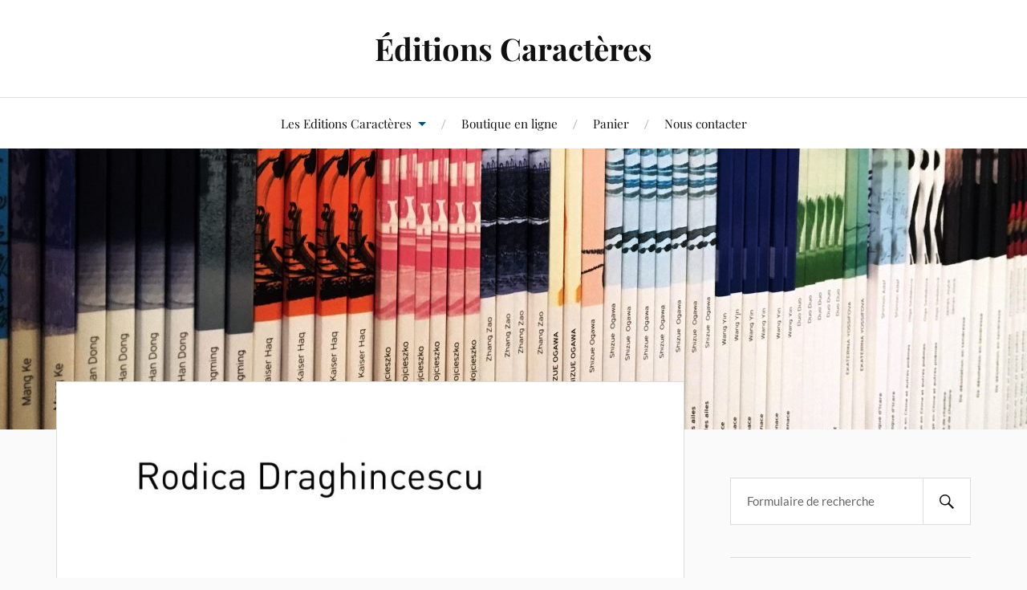

--- FILE ---
content_type: text/html; charset=UTF-8
request_url: https://www.editions-caracteres.fr/couverturerodica3/
body_size: 12097
content:
<!DOCTYPE html>

<html class="no-js" dir="ltr" lang="fr-FR"
	prefix="og: https://ogp.me/ns#" >

	<head profile="http://gmpg.org/xfn/11">

		<meta http-equiv="Content-Type" content="text/html; charset=UTF-8" />
		<meta name="viewport" content="width=device-width, initial-scale=1.0, maximum-scale=1.0, user-scalable=no" >

		<title>couverturerodica3 | Éditions Caractères</title>
	<style>img:is([sizes="auto" i], [sizes^="auto," i]) { contain-intrinsic-size: 3000px 1500px }</style>
	
		<!-- All in One SEO 4.3.4.1 - aioseo.com -->
		<meta name="robots" content="max-image-preview:large" />
		<meta name="google-site-verification" content="google-site-verification: google52c64fc5f4a1a95e.html" />
		<link rel="canonical" href="https://www.editions-caracteres.fr/couverturerodica3/" />
		<meta name="generator" content="All in One SEO (AIOSEO) 4.3.4.1 " />
		<meta property="og:locale" content="fr_FR" />
		<meta property="og:site_name" content="Éditions Caractères |" />
		<meta property="og:type" content="article" />
		<meta property="og:title" content="couverturerodica3 | Éditions Caractères" />
		<meta property="og:url" content="https://www.editions-caracteres.fr/couverturerodica3/" />
		<meta property="article:published_time" content="2019-12-09T11:26:51+00:00" />
		<meta property="article:modified_time" content="2019-12-09T11:26:51+00:00" />
		<meta property="article:publisher" content="https://www.facebook.com/editions.caracteres" />
		<meta name="twitter:card" content="summary" />
		<meta name="twitter:site" content="@EdCARACTERES" />
		<meta name="twitter:title" content="couverturerodica3 | Éditions Caractères" />
		<meta name="twitter:creator" content="@EdCARACTERES" />
		<meta name="google" content="nositelinkssearchbox" />
		<script type="application/ld+json" class="aioseo-schema">
			{"@context":"https:\/\/schema.org","@graph":[{"@type":"BreadcrumbList","@id":"https:\/\/www.editions-caracteres.fr\/couverturerodica3\/#breadcrumblist","itemListElement":[{"@type":"ListItem","@id":"https:\/\/www.editions-caracteres.fr\/#listItem","position":1,"item":{"@type":"WebPage","@id":"https:\/\/www.editions-caracteres.fr\/","name":"Accueil","description":"Bienvenue sur le site des Editions Caract\u00e8res, maison d'\u00e9dition ind\u00e9pendante fond\u00e9e en 1950 par le po\u00e8te Bruno Durocher.","url":"https:\/\/www.editions-caracteres.fr\/"},"nextItem":"https:\/\/www.editions-caracteres.fr\/couverturerodica3\/#listItem"},{"@type":"ListItem","@id":"https:\/\/www.editions-caracteres.fr\/couverturerodica3\/#listItem","position":2,"item":{"@type":"WebPage","@id":"https:\/\/www.editions-caracteres.fr\/couverturerodica3\/","name":"couverturerodica3","url":"https:\/\/www.editions-caracteres.fr\/couverturerodica3\/"},"previousItem":"https:\/\/www.editions-caracteres.fr\/#listItem"}]},{"@type":"ItemPage","@id":"https:\/\/www.editions-caracteres.fr\/couverturerodica3\/#itempage","url":"https:\/\/www.editions-caracteres.fr\/couverturerodica3\/","name":"couverturerodica3 | \u00c9ditions Caract\u00e8res","inLanguage":"fr-FR","isPartOf":{"@id":"https:\/\/www.editions-caracteres.fr\/#website"},"breadcrumb":{"@id":"https:\/\/www.editions-caracteres.fr\/couverturerodica3\/#breadcrumblist"},"author":{"@id":"https:\/\/www.editions-caracteres.fr\/author\/admin\/#author"},"creator":{"@id":"https:\/\/www.editions-caracteres.fr\/author\/admin\/#author"},"datePublished":"2019-12-09T11:26:51+01:00","dateModified":"2019-12-09T11:26:51+01:00"},{"@type":"Organization","@id":"https:\/\/www.editions-caracteres.fr\/#organization","name":"\u00c9ditions Caract\u00e8res","url":"https:\/\/www.editions-caracteres.fr\/","sameAs":["https:\/\/www.facebook.com\/editions.caracteres","https:\/\/twitter.com\/EdCARACTERES","https:\/\/www.instagram.com\/editionscaracteres\/"]},{"@type":"Person","@id":"https:\/\/www.editions-caracteres.fr\/author\/admin\/#author","url":"https:\/\/www.editions-caracteres.fr\/author\/admin\/","name":"Editions Caract\u00e8res","image":{"@type":"ImageObject","@id":"https:\/\/www.editions-caracteres.fr\/couverturerodica3\/#authorImage","url":"https:\/\/secure.gravatar.com\/avatar\/ed3f65053915aa970830d7e81a923c6f5e845644fc2d616ad088db37678e117b?s=96&d=identicon&r=g","width":96,"height":96,"caption":"Editions Caract\u00e8res"}},{"@type":"WebSite","@id":"https:\/\/www.editions-caracteres.fr\/#website","url":"https:\/\/www.editions-caracteres.fr\/","name":"\u00c9ditions Caract\u00e8res","inLanguage":"fr-FR","publisher":{"@id":"https:\/\/www.editions-caracteres.fr\/#organization"}}]}
		</script>
		<!-- All in One SEO -->

<script>window._wca = window._wca || [];</script>
<script>document.documentElement.className = document.documentElement.className.replace("no-js","js");</script>
<link rel='dns-prefetch' href='//www.editions-caracteres.fr' />
<link rel='dns-prefetch' href='//stats.wp.com' />
<link rel='dns-prefetch' href='//secure.gravatar.com' />
<link rel='dns-prefetch' href='//v0.wordpress.com' />
<link rel="alternate" type="application/rss+xml" title="Éditions Caractères &raquo; Flux" href="https://www.editions-caracteres.fr/feed/" />
<link rel="alternate" type="application/rss+xml" title="Éditions Caractères &raquo; Flux des commentaires" href="https://www.editions-caracteres.fr/comments/feed/" />
<script type="text/javascript">
/* <![CDATA[ */
window._wpemojiSettings = {"baseUrl":"https:\/\/s.w.org\/images\/core\/emoji\/16.0.1\/72x72\/","ext":".png","svgUrl":"https:\/\/s.w.org\/images\/core\/emoji\/16.0.1\/svg\/","svgExt":".svg","source":{"concatemoji":"https:\/\/www.editions-caracteres.fr\/wp-includes\/js\/wp-emoji-release.min.js?ver=6.8.3"}};
/*! This file is auto-generated */
!function(s,n){var o,i,e;function c(e){try{var t={supportTests:e,timestamp:(new Date).valueOf()};sessionStorage.setItem(o,JSON.stringify(t))}catch(e){}}function p(e,t,n){e.clearRect(0,0,e.canvas.width,e.canvas.height),e.fillText(t,0,0);var t=new Uint32Array(e.getImageData(0,0,e.canvas.width,e.canvas.height).data),a=(e.clearRect(0,0,e.canvas.width,e.canvas.height),e.fillText(n,0,0),new Uint32Array(e.getImageData(0,0,e.canvas.width,e.canvas.height).data));return t.every(function(e,t){return e===a[t]})}function u(e,t){e.clearRect(0,0,e.canvas.width,e.canvas.height),e.fillText(t,0,0);for(var n=e.getImageData(16,16,1,1),a=0;a<n.data.length;a++)if(0!==n.data[a])return!1;return!0}function f(e,t,n,a){switch(t){case"flag":return n(e,"\ud83c\udff3\ufe0f\u200d\u26a7\ufe0f","\ud83c\udff3\ufe0f\u200b\u26a7\ufe0f")?!1:!n(e,"\ud83c\udde8\ud83c\uddf6","\ud83c\udde8\u200b\ud83c\uddf6")&&!n(e,"\ud83c\udff4\udb40\udc67\udb40\udc62\udb40\udc65\udb40\udc6e\udb40\udc67\udb40\udc7f","\ud83c\udff4\u200b\udb40\udc67\u200b\udb40\udc62\u200b\udb40\udc65\u200b\udb40\udc6e\u200b\udb40\udc67\u200b\udb40\udc7f");case"emoji":return!a(e,"\ud83e\udedf")}return!1}function g(e,t,n,a){var r="undefined"!=typeof WorkerGlobalScope&&self instanceof WorkerGlobalScope?new OffscreenCanvas(300,150):s.createElement("canvas"),o=r.getContext("2d",{willReadFrequently:!0}),i=(o.textBaseline="top",o.font="600 32px Arial",{});return e.forEach(function(e){i[e]=t(o,e,n,a)}),i}function t(e){var t=s.createElement("script");t.src=e,t.defer=!0,s.head.appendChild(t)}"undefined"!=typeof Promise&&(o="wpEmojiSettingsSupports",i=["flag","emoji"],n.supports={everything:!0,everythingExceptFlag:!0},e=new Promise(function(e){s.addEventListener("DOMContentLoaded",e,{once:!0})}),new Promise(function(t){var n=function(){try{var e=JSON.parse(sessionStorage.getItem(o));if("object"==typeof e&&"number"==typeof e.timestamp&&(new Date).valueOf()<e.timestamp+604800&&"object"==typeof e.supportTests)return e.supportTests}catch(e){}return null}();if(!n){if("undefined"!=typeof Worker&&"undefined"!=typeof OffscreenCanvas&&"undefined"!=typeof URL&&URL.createObjectURL&&"undefined"!=typeof Blob)try{var e="postMessage("+g.toString()+"("+[JSON.stringify(i),f.toString(),p.toString(),u.toString()].join(",")+"));",a=new Blob([e],{type:"text/javascript"}),r=new Worker(URL.createObjectURL(a),{name:"wpTestEmojiSupports"});return void(r.onmessage=function(e){c(n=e.data),r.terminate(),t(n)})}catch(e){}c(n=g(i,f,p,u))}t(n)}).then(function(e){for(var t in e)n.supports[t]=e[t],n.supports.everything=n.supports.everything&&n.supports[t],"flag"!==t&&(n.supports.everythingExceptFlag=n.supports.everythingExceptFlag&&n.supports[t]);n.supports.everythingExceptFlag=n.supports.everythingExceptFlag&&!n.supports.flag,n.DOMReady=!1,n.readyCallback=function(){n.DOMReady=!0}}).then(function(){return e}).then(function(){var e;n.supports.everything||(n.readyCallback(),(e=n.source||{}).concatemoji?t(e.concatemoji):e.wpemoji&&e.twemoji&&(t(e.twemoji),t(e.wpemoji)))}))}((window,document),window._wpemojiSettings);
/* ]]> */
</script>
<style id='wp-emoji-styles-inline-css' type='text/css'>

	img.wp-smiley, img.emoji {
		display: inline !important;
		border: none !important;
		box-shadow: none !important;
		height: 1em !important;
		width: 1em !important;
		margin: 0 0.07em !important;
		vertical-align: -0.1em !important;
		background: none !important;
		padding: 0 !important;
	}
</style>
<link rel='stylesheet' id='wp-block-library-css' href='https://www.editions-caracteres.fr/wp-includes/css/dist/block-library/style.min.css?ver=6.8.3' type='text/css' media='all' />
<style id='wp-block-library-inline-css' type='text/css'>
.has-text-align-justify{text-align:justify;}
</style>
<style id='classic-theme-styles-inline-css' type='text/css'>
/*! This file is auto-generated */
.wp-block-button__link{color:#fff;background-color:#32373c;border-radius:9999px;box-shadow:none;text-decoration:none;padding:calc(.667em + 2px) calc(1.333em + 2px);font-size:1.125em}.wp-block-file__button{background:#32373c;color:#fff;text-decoration:none}
</style>
<link rel='stylesheet' id='wc-block-vendors-style-css' href='https://www.editions-caracteres.fr/wp-content/plugins/woocommerce/packages/woocommerce-blocks/build/vendors-style.css?ver=4.7.2' type='text/css' media='all' />
<link rel='stylesheet' id='wc-block-style-css' href='https://www.editions-caracteres.fr/wp-content/plugins/woocommerce/packages/woocommerce-blocks/build/style.css?ver=4.7.2' type='text/css' media='all' />
<style id='global-styles-inline-css' type='text/css'>
:root{--wp--preset--aspect-ratio--square: 1;--wp--preset--aspect-ratio--4-3: 4/3;--wp--preset--aspect-ratio--3-4: 3/4;--wp--preset--aspect-ratio--3-2: 3/2;--wp--preset--aspect-ratio--2-3: 2/3;--wp--preset--aspect-ratio--16-9: 16/9;--wp--preset--aspect-ratio--9-16: 9/16;--wp--preset--color--black: #111;--wp--preset--color--cyan-bluish-gray: #abb8c3;--wp--preset--color--white: #fff;--wp--preset--color--pale-pink: #f78da7;--wp--preset--color--vivid-red: #cf2e2e;--wp--preset--color--luminous-vivid-orange: #ff6900;--wp--preset--color--luminous-vivid-amber: #fcb900;--wp--preset--color--light-green-cyan: #7bdcb5;--wp--preset--color--vivid-green-cyan: #00d084;--wp--preset--color--pale-cyan-blue: #8ed1fc;--wp--preset--color--vivid-cyan-blue: #0693e3;--wp--preset--color--vivid-purple: #9b51e0;--wp--preset--color--accent: #004d7a;--wp--preset--color--dark-gray: #333;--wp--preset--color--medium-gray: #555;--wp--preset--color--light-gray: #777;--wp--preset--gradient--vivid-cyan-blue-to-vivid-purple: linear-gradient(135deg,rgba(6,147,227,1) 0%,rgb(155,81,224) 100%);--wp--preset--gradient--light-green-cyan-to-vivid-green-cyan: linear-gradient(135deg,rgb(122,220,180) 0%,rgb(0,208,130) 100%);--wp--preset--gradient--luminous-vivid-amber-to-luminous-vivid-orange: linear-gradient(135deg,rgba(252,185,0,1) 0%,rgba(255,105,0,1) 100%);--wp--preset--gradient--luminous-vivid-orange-to-vivid-red: linear-gradient(135deg,rgba(255,105,0,1) 0%,rgb(207,46,46) 100%);--wp--preset--gradient--very-light-gray-to-cyan-bluish-gray: linear-gradient(135deg,rgb(238,238,238) 0%,rgb(169,184,195) 100%);--wp--preset--gradient--cool-to-warm-spectrum: linear-gradient(135deg,rgb(74,234,220) 0%,rgb(151,120,209) 20%,rgb(207,42,186) 40%,rgb(238,44,130) 60%,rgb(251,105,98) 80%,rgb(254,248,76) 100%);--wp--preset--gradient--blush-light-purple: linear-gradient(135deg,rgb(255,206,236) 0%,rgb(152,150,240) 100%);--wp--preset--gradient--blush-bordeaux: linear-gradient(135deg,rgb(254,205,165) 0%,rgb(254,45,45) 50%,rgb(107,0,62) 100%);--wp--preset--gradient--luminous-dusk: linear-gradient(135deg,rgb(255,203,112) 0%,rgb(199,81,192) 50%,rgb(65,88,208) 100%);--wp--preset--gradient--pale-ocean: linear-gradient(135deg,rgb(255,245,203) 0%,rgb(182,227,212) 50%,rgb(51,167,181) 100%);--wp--preset--gradient--electric-grass: linear-gradient(135deg,rgb(202,248,128) 0%,rgb(113,206,126) 100%);--wp--preset--gradient--midnight: linear-gradient(135deg,rgb(2,3,129) 0%,rgb(40,116,252) 100%);--wp--preset--font-size--small: 16px;--wp--preset--font-size--medium: 20px;--wp--preset--font-size--large: 24px;--wp--preset--font-size--x-large: 42px;--wp--preset--font-size--normal: 18px;--wp--preset--font-size--larger: 27px;--wp--preset--spacing--20: 0.44rem;--wp--preset--spacing--30: 0.67rem;--wp--preset--spacing--40: 1rem;--wp--preset--spacing--50: 1.5rem;--wp--preset--spacing--60: 2.25rem;--wp--preset--spacing--70: 3.38rem;--wp--preset--spacing--80: 5.06rem;--wp--preset--shadow--natural: 6px 6px 9px rgba(0, 0, 0, 0.2);--wp--preset--shadow--deep: 12px 12px 50px rgba(0, 0, 0, 0.4);--wp--preset--shadow--sharp: 6px 6px 0px rgba(0, 0, 0, 0.2);--wp--preset--shadow--outlined: 6px 6px 0px -3px rgba(255, 255, 255, 1), 6px 6px rgba(0, 0, 0, 1);--wp--preset--shadow--crisp: 6px 6px 0px rgba(0, 0, 0, 1);}:where(.is-layout-flex){gap: 0.5em;}:where(.is-layout-grid){gap: 0.5em;}body .is-layout-flex{display: flex;}.is-layout-flex{flex-wrap: wrap;align-items: center;}.is-layout-flex > :is(*, div){margin: 0;}body .is-layout-grid{display: grid;}.is-layout-grid > :is(*, div){margin: 0;}:where(.wp-block-columns.is-layout-flex){gap: 2em;}:where(.wp-block-columns.is-layout-grid){gap: 2em;}:where(.wp-block-post-template.is-layout-flex){gap: 1.25em;}:where(.wp-block-post-template.is-layout-grid){gap: 1.25em;}.has-black-color{color: var(--wp--preset--color--black) !important;}.has-cyan-bluish-gray-color{color: var(--wp--preset--color--cyan-bluish-gray) !important;}.has-white-color{color: var(--wp--preset--color--white) !important;}.has-pale-pink-color{color: var(--wp--preset--color--pale-pink) !important;}.has-vivid-red-color{color: var(--wp--preset--color--vivid-red) !important;}.has-luminous-vivid-orange-color{color: var(--wp--preset--color--luminous-vivid-orange) !important;}.has-luminous-vivid-amber-color{color: var(--wp--preset--color--luminous-vivid-amber) !important;}.has-light-green-cyan-color{color: var(--wp--preset--color--light-green-cyan) !important;}.has-vivid-green-cyan-color{color: var(--wp--preset--color--vivid-green-cyan) !important;}.has-pale-cyan-blue-color{color: var(--wp--preset--color--pale-cyan-blue) !important;}.has-vivid-cyan-blue-color{color: var(--wp--preset--color--vivid-cyan-blue) !important;}.has-vivid-purple-color{color: var(--wp--preset--color--vivid-purple) !important;}.has-black-background-color{background-color: var(--wp--preset--color--black) !important;}.has-cyan-bluish-gray-background-color{background-color: var(--wp--preset--color--cyan-bluish-gray) !important;}.has-white-background-color{background-color: var(--wp--preset--color--white) !important;}.has-pale-pink-background-color{background-color: var(--wp--preset--color--pale-pink) !important;}.has-vivid-red-background-color{background-color: var(--wp--preset--color--vivid-red) !important;}.has-luminous-vivid-orange-background-color{background-color: var(--wp--preset--color--luminous-vivid-orange) !important;}.has-luminous-vivid-amber-background-color{background-color: var(--wp--preset--color--luminous-vivid-amber) !important;}.has-light-green-cyan-background-color{background-color: var(--wp--preset--color--light-green-cyan) !important;}.has-vivid-green-cyan-background-color{background-color: var(--wp--preset--color--vivid-green-cyan) !important;}.has-pale-cyan-blue-background-color{background-color: var(--wp--preset--color--pale-cyan-blue) !important;}.has-vivid-cyan-blue-background-color{background-color: var(--wp--preset--color--vivid-cyan-blue) !important;}.has-vivid-purple-background-color{background-color: var(--wp--preset--color--vivid-purple) !important;}.has-black-border-color{border-color: var(--wp--preset--color--black) !important;}.has-cyan-bluish-gray-border-color{border-color: var(--wp--preset--color--cyan-bluish-gray) !important;}.has-white-border-color{border-color: var(--wp--preset--color--white) !important;}.has-pale-pink-border-color{border-color: var(--wp--preset--color--pale-pink) !important;}.has-vivid-red-border-color{border-color: var(--wp--preset--color--vivid-red) !important;}.has-luminous-vivid-orange-border-color{border-color: var(--wp--preset--color--luminous-vivid-orange) !important;}.has-luminous-vivid-amber-border-color{border-color: var(--wp--preset--color--luminous-vivid-amber) !important;}.has-light-green-cyan-border-color{border-color: var(--wp--preset--color--light-green-cyan) !important;}.has-vivid-green-cyan-border-color{border-color: var(--wp--preset--color--vivid-green-cyan) !important;}.has-pale-cyan-blue-border-color{border-color: var(--wp--preset--color--pale-cyan-blue) !important;}.has-vivid-cyan-blue-border-color{border-color: var(--wp--preset--color--vivid-cyan-blue) !important;}.has-vivid-purple-border-color{border-color: var(--wp--preset--color--vivid-purple) !important;}.has-vivid-cyan-blue-to-vivid-purple-gradient-background{background: var(--wp--preset--gradient--vivid-cyan-blue-to-vivid-purple) !important;}.has-light-green-cyan-to-vivid-green-cyan-gradient-background{background: var(--wp--preset--gradient--light-green-cyan-to-vivid-green-cyan) !important;}.has-luminous-vivid-amber-to-luminous-vivid-orange-gradient-background{background: var(--wp--preset--gradient--luminous-vivid-amber-to-luminous-vivid-orange) !important;}.has-luminous-vivid-orange-to-vivid-red-gradient-background{background: var(--wp--preset--gradient--luminous-vivid-orange-to-vivid-red) !important;}.has-very-light-gray-to-cyan-bluish-gray-gradient-background{background: var(--wp--preset--gradient--very-light-gray-to-cyan-bluish-gray) !important;}.has-cool-to-warm-spectrum-gradient-background{background: var(--wp--preset--gradient--cool-to-warm-spectrum) !important;}.has-blush-light-purple-gradient-background{background: var(--wp--preset--gradient--blush-light-purple) !important;}.has-blush-bordeaux-gradient-background{background: var(--wp--preset--gradient--blush-bordeaux) !important;}.has-luminous-dusk-gradient-background{background: var(--wp--preset--gradient--luminous-dusk) !important;}.has-pale-ocean-gradient-background{background: var(--wp--preset--gradient--pale-ocean) !important;}.has-electric-grass-gradient-background{background: var(--wp--preset--gradient--electric-grass) !important;}.has-midnight-gradient-background{background: var(--wp--preset--gradient--midnight) !important;}.has-small-font-size{font-size: var(--wp--preset--font-size--small) !important;}.has-medium-font-size{font-size: var(--wp--preset--font-size--medium) !important;}.has-large-font-size{font-size: var(--wp--preset--font-size--large) !important;}.has-x-large-font-size{font-size: var(--wp--preset--font-size--x-large) !important;}
:where(.wp-block-post-template.is-layout-flex){gap: 1.25em;}:where(.wp-block-post-template.is-layout-grid){gap: 1.25em;}
:where(.wp-block-columns.is-layout-flex){gap: 2em;}:where(.wp-block-columns.is-layout-grid){gap: 2em;}
:root :where(.wp-block-pullquote){font-size: 1.5em;line-height: 1.6;}
</style>
<link rel='stylesheet' id='woocommerce-layout-css' href='https://www.editions-caracteres.fr/wp-content/plugins/woocommerce/assets/css/woocommerce-layout.css?ver=5.2.5' type='text/css' media='all' />
<style id='woocommerce-layout-inline-css' type='text/css'>

	.infinite-scroll .woocommerce-pagination {
		display: none;
	}
</style>
<link rel='stylesheet' id='woocommerce-smallscreen-css' href='https://www.editions-caracteres.fr/wp-content/plugins/woocommerce/assets/css/woocommerce-smallscreen.css?ver=5.2.5' type='text/css' media='only screen and (max-width: 768px)' />
<link rel='stylesheet' id='woocommerce-general-css' href='https://www.editions-caracteres.fr/wp-content/plugins/woocommerce/assets/css/woocommerce.css?ver=5.2.5' type='text/css' media='all' />
<style id='woocommerce-inline-inline-css' type='text/css'>
.woocommerce form .form-row .required { visibility: visible; }
</style>
<link rel='stylesheet' id='flexible_shipping_notices-css' href='https://www.editions-caracteres.fr/wp-content/plugins/flexible-shipping/vendor_prefixed/wpdesk/wp-wpdesk-fs-table-rate/assets/css/notices.css?ver=4.9.0.268' type='text/css' media='all' />
<link rel='stylesheet' id='aws-style-css' href='https://www.editions-caracteres.fr/wp-content/plugins/advanced-woo-search/assets/css/common.min.css?ver=3.52' type='text/css' media='all' />
<link rel='stylesheet' id='wc-gateway-ppec-frontend-css' href='https://www.editions-caracteres.fr/wp-content/plugins/woocommerce-gateway-paypal-express-checkout/assets/css/wc-gateway-ppec-frontend.css?ver=2.1.1' type='text/css' media='all' />
<link rel='stylesheet' id='lovecraft_googlefonts-css' href='https://www.editions-caracteres.fr/wp-content/themes/lovecraft/assets/css/fonts.css?ver=6.8.3' type='text/css' media='all' />
<link rel='stylesheet' id='lovecraft_genericons-css' href='https://www.editions-caracteres.fr/wp-content/themes/lovecraft/assets/css/genericons.min.css?ver=6.8.3' type='text/css' media='all' />
<link rel='stylesheet' id='lovecraft_style-css' href='https://www.editions-caracteres.fr/wp-content/themes/lovecraft/style.css?ver=2.1.1' type='text/css' media='all' />
<link rel='stylesheet' id='social-logos-css' href='https://www.editions-caracteres.fr/wp-content/plugins/jetpack/_inc/social-logos/social-logos.min.css?ver=9.1.3' type='text/css' media='all' />
<link rel='stylesheet' id='jetpack_css-css' href='https://www.editions-caracteres.fr/wp-content/plugins/jetpack/css/jetpack.css?ver=9.1.3' type='text/css' media='all' />
<script type="text/javascript" src="https://www.editions-caracteres.fr/wp-includes/js/jquery/jquery.min.js?ver=3.7.1" id="jquery-core-js"></script>
<script type="text/javascript" src="https://www.editions-caracteres.fr/wp-includes/js/jquery/jquery-migrate.min.js?ver=3.4.1" id="jquery-migrate-js"></script>
<script async defer type="text/javascript" src="https://stats.wp.com/s-202605.js" id="woocommerce-analytics-js"></script>
<script type="text/javascript" src="https://www.editions-caracteres.fr/wp-content/themes/lovecraft/assets/js/doubletaptogo.min.js?ver=1" id="lovecraft_doubletap-js"></script>
<link rel="https://api.w.org/" href="https://www.editions-caracteres.fr/wp-json/" /><link rel="alternate" title="JSON" type="application/json" href="https://www.editions-caracteres.fr/wp-json/wp/v2/media/25883" /><link rel="EditURI" type="application/rsd+xml" title="RSD" href="https://www.editions-caracteres.fr/xmlrpc.php?rsd" />
<meta name="generator" content="WordPress 6.8.3" />
<meta name="generator" content="WooCommerce 5.2.5" />
<link rel='shortlink' href='https://wp.me/a3nKoS-6Jt' />
<link rel="alternate" title="oEmbed (JSON)" type="application/json+oembed" href="https://www.editions-caracteres.fr/wp-json/oembed/1.0/embed?url=https%3A%2F%2Fwww.editions-caracteres.fr%2Fcouverturerodica3%2F" />
<link rel="alternate" title="oEmbed (XML)" type="text/xml+oembed" href="https://www.editions-caracteres.fr/wp-json/oembed/1.0/embed?url=https%3A%2F%2Fwww.editions-caracteres.fr%2Fcouverturerodica3%2F&#038;format=xml" />
<!-- Customizer CSS --><style type="text/css">a { color:#004d7a; }.blog-title a:hover { color:#004d7a; }.main-menu li:hover > a, .main-menu li.focus > a { color:#004d7a; }.main-menu > .menu-item-has-children > a:after { border-top-color:#004d7a; }blockquote:after { color:#004d7a; }button:hover, .button:hover, .faux-button:hover, .wp-block-button__link:hover, :root .wp-block-file__button:hover, input[type="button"]:hover, input[type="reset"]:hover, input[type="submit"]:hover { background-color:#004d7a; }.is-style-outline .wp-block-button__link:hover, .wp-block-button__link.is-style-outline:hover { color:#004d7a; }:root .has-accent-color { color:#004d7a; }:root .has-accent-background-color { background-color:#004d7a; }.post-tags a:hover { background-color:#004d7a; }.post-tags a:hover:before { border-right-color:#004d7a; }.post-content .page-links a:hover { background-color:#004d7a; }.post-navigation h4 a:hover { color:#004d7a; }.comments-title-link a { color:#004d7a; }.comments .pingbacks li a:hover { color:#004d7a; }.comment-header h4 a:hover { color:#004d7a; }.bypostauthor .comment-author-icon { background-color:#004d7a; }.form-submit #submit:hover { background-color:#004d7a; }.comments-nav a:hover { color:#004d7a; }.pingbacks-title { border-bottom-color:#004d7a; }.archive-navigation a:hover { color:#004d7a; }.widget-title { border-bottom-color:#004d7a; }.widget-content .textwidget a:hover { color:#004d7a; }.widget_archive li a:hover { color:#004d7a; }.widget_categories li a:hover { color:#004d7a; }.widget_meta li a:hover { color:#004d7a; }.widget_nav_menu li a:hover { color:#004d7a; }.widget_rss .widget-content ul a.rsswidget:hover { color:#004d7a; }#wp-calendar thead th { color:#004d7a; }#wp-calendar tfoot a:hover { color:#004d7a; }.widget .tagcloud a:hover { background-color:#004d7a; }.widget .tagcloud a:hover:before { border-right-color:#004d7a; }.footer .widget .tagcloud a:hover { background-color:#004d7a; }.footer .widget .tagcloud a:hover:before { border-right-color:#004d7a; }.credits .sep { color:#004d7a; }.credits a:hover { color:#004d7a; }.nav-toggle.active .bar { background-color:#004d7a; }.search-toggle.active .genericon { color:#004d7a; }.mobile-menu .current-menu-item:before { color:#004d7a; }.mobile-menu .current_page_item:before { color:#004d7a; }</style><!--/Customizer CSS-->	<noscript><style>.woocommerce-product-gallery{ opacity: 1 !important; }</style></noscript>
	<meta name="generator" content="Elementor 3.28.4; features: e_font_icon_svg, additional_custom_breakpoints, e_local_google_fonts, e_element_cache; settings: css_print_method-external, google_font-enabled, font_display-swap">
			<script  type="text/javascript">
				!function(f,b,e,v,n,t,s){if(f.fbq)return;n=f.fbq=function(){n.callMethod?
					n.callMethod.apply(n,arguments):n.queue.push(arguments)};if(!f._fbq)f._fbq=n;
					n.push=n;n.loaded=!0;n.version='2.0';n.queue=[];t=b.createElement(e);t.async=!0;
					t.src=v;s=b.getElementsByTagName(e)[0];s.parentNode.insertBefore(t,s)}(window,
					document,'script','https://connect.facebook.net/en_US/fbevents.js');
			</script>
			<!-- WooCommerce Facebook Integration Begin -->
			<script  type="text/javascript">

				fbq('init', '143600467813591', {}, {
    "agent": "woocommerce-5.2.5-2.5.1"
});

				fbq( 'track', 'PageView', {
    "source": "woocommerce",
    "version": "5.2.5",
    "pluginVersion": "2.5.1"
} );

				document.addEventListener( 'DOMContentLoaded', function() {
					jQuery && jQuery( function( $ ) {
						// Insert placeholder for events injected when a product is added to the cart through AJAX.
						$( document.body ).append( '<div class=\"wc-facebook-pixel-event-placeholder\"></div>' );
					} );
				}, false );

			</script>
			<!-- WooCommerce Facebook Integration End -->
						<style>
				.e-con.e-parent:nth-of-type(n+4):not(.e-lazyloaded):not(.e-no-lazyload),
				.e-con.e-parent:nth-of-type(n+4):not(.e-lazyloaded):not(.e-no-lazyload) * {
					background-image: none !important;
				}
				@media screen and (max-height: 1024px) {
					.e-con.e-parent:nth-of-type(n+3):not(.e-lazyloaded):not(.e-no-lazyload),
					.e-con.e-parent:nth-of-type(n+3):not(.e-lazyloaded):not(.e-no-lazyload) * {
						background-image: none !important;
					}
				}
				@media screen and (max-height: 640px) {
					.e-con.e-parent:nth-of-type(n+2):not(.e-lazyloaded):not(.e-no-lazyload),
					.e-con.e-parent:nth-of-type(n+2):not(.e-lazyloaded):not(.e-no-lazyload) * {
						background-image: none !important;
					}
				}
			</style>
			<link rel="icon" href="https://www.editions-caracteres.fr/wp-content/uploads/2020/10/cropped-LOGO-CARACTERES-1-32x32.jpg" sizes="32x32" />
<link rel="icon" href="https://www.editions-caracteres.fr/wp-content/uploads/2020/10/cropped-LOGO-CARACTERES-1-192x192.jpg" sizes="192x192" />
<link rel="apple-touch-icon" href="https://www.editions-caracteres.fr/wp-content/uploads/2020/10/cropped-LOGO-CARACTERES-1-180x180.jpg" />
<meta name="msapplication-TileImage" content="https://www.editions-caracteres.fr/wp-content/uploads/2020/10/cropped-LOGO-CARACTERES-1-270x270.jpg" />
			<style type="text/css" id="wp-custom-css">
				https://www.editions-caracteres.fr/?			</style>
		
	</head>

	<body class="attachment wp-singular attachment-template-default single single-attachment postid-25883 attachmentid-25883 attachment-jpeg wp-theme-lovecraft theme-lovecraft woocommerce-no-js show-mobile-sidebar elementor-default elementor-kit-31662">

		
		<a class="skip-link button" href="#site-content">Skip to the content</a>

		<header class="header-wrapper">

			<div class="header section bg-white small-padding">

				<div class="section-inner group">

					
						<div class="blog-title">
							<a href="https://www.editions-caracteres.fr" rel="home">Éditions Caractères</a>
						</div>
					
											
					
				</div><!-- .section-inner -->

			</div><!-- .header -->

			<div class="toggles group">

				<button type="button" class="nav-toggle toggle">
					<div class="bar"></div>
					<div class="bar"></div>
					<div class="bar"></div>
					<span class="screen-reader-text">Toggle the mobile menu</span>
				</button>

				<button type="button" class="search-toggle toggle">
					<div class="genericon genericon-search"></div>
					<span class="screen-reader-text">Toggle the search field</span>
				</button>

			</div><!-- .toggles -->

		</header><!-- .header-wrapper -->

		<div class="navigation bg-white no-padding">

			<div class="section-inner group">

				<ul class="mobile-menu">

					<li id="menu-item-30630" class="menu-item menu-item-type-post_type menu-item-object-page menu-item-has-children menu-item-30630"><a href="https://www.editions-caracteres.fr/a-propos/">Les Editions Caractères</a>
<ul class="sub-menu">
	<li id="menu-item-31422" class="menu-item menu-item-type-post_type menu-item-object-page menu-item-31422"><a href="https://www.editions-caracteres.fr/a-propos/">À propos</a></li>
	<li id="menu-item-31934" class="menu-item menu-item-type-post_type menu-item-object-page menu-item-31934"><a href="https://www.editions-caracteres.fr/http-www-editions-caracteres-fr-nos-nouveautes/">Événements à venir</a></li>
	<li id="menu-item-30628" class="menu-item menu-item-type-post_type menu-item-object-page menu-item-30628"><a href="https://www.editions-caracteres.fr/page-d-exemple/essai-auteur/">Nos auteurs</a></li>
	<li id="menu-item-31622" class="menu-item menu-item-type-post_type menu-item-object-page menu-item-31622"><a href="https://www.editions-caracteres.fr/nos-nouveautes/">Nos nouveautés</a></li>
	<li id="menu-item-30704" class="menu-item menu-item-type-post_type menu-item-object-page menu-item-30704"><a href="https://www.editions-caracteres.fr/nos-succes-du-moment/">Nos succès du moment</a></li>
	<li id="menu-item-31059" class="menu-item menu-item-type-post_type menu-item-object-page menu-item-31059"><a href="https://www.editions-caracteres.fr/les-prochains-evenements/">Nos expositions</a></li>
	<li id="menu-item-31170" class="menu-item menu-item-type-post_type menu-item-object-page menu-item-31170"><a href="https://www.editions-caracteres.fr/nos-manifestations/">Nos manifestations</a></li>
	<li id="menu-item-9210" class="menu-item menu-item-type-post_type menu-item-object-page menu-item-9210"><a href="https://www.editions-caracteres.fr/photosvideos/">Notre galerie photos</a></li>
	<li id="menu-item-31174" class="menu-item menu-item-type-post_type menu-item-object-page menu-item-31174"><a href="https://www.editions-caracteres.fr/lettre-de-caracteres/">Lettre de Caractères</a></li>
	<li id="menu-item-30623" class="menu-item menu-item-type-post_type menu-item-object-page menu-item-30623"><a href="https://www.editions-caracteres.fr/on-parle-de-nous/">On parle de nous</a></li>
</ul>
</li>
<li id="menu-item-30936" class="menu-item menu-item-type-post_type menu-item-object-page menu-item-30936"><a href="https://www.editions-caracteres.fr/boutique-en-ligne-2/">Boutique en ligne</a></li>
<li id="menu-item-30851" class="menu-item menu-item-type-custom menu-item-object-custom menu-item-30851"><a href="https://www.editions-caracteres.fr/panier-2/">Panier</a></li>
<li id="menu-item-9209" class="menu-item menu-item-type-post_type menu-item-object-page menu-item-9209"><a href="https://www.editions-caracteres.fr/contact/">Nous contacter</a></li>

				</ul>

				<div class="mobile-search">
					
<form method="get" class="search-form" id="search-form-697dcd98aee96" action="https://www.editions-caracteres.fr/">
	<input type="search" class="search-field" placeholder="Formulaire de recherche" name="s" id="s-697dcd98aee98" />
	<button type="submit" class="search-button"><div class="genericon genericon-search"></div><span class="screen-reader-text">Search</span></button>
</form>
				</div><!-- .mobile-search -->

				<ul class="main-menu">

					<li class="menu-item menu-item-type-post_type menu-item-object-page menu-item-has-children menu-item-30630"><a href="https://www.editions-caracteres.fr/a-propos/">Les Editions Caractères</a>
<ul class="sub-menu">
	<li class="menu-item menu-item-type-post_type menu-item-object-page menu-item-31422"><a href="https://www.editions-caracteres.fr/a-propos/">À propos</a></li>
	<li class="menu-item menu-item-type-post_type menu-item-object-page menu-item-31934"><a href="https://www.editions-caracteres.fr/http-www-editions-caracteres-fr-nos-nouveautes/">Événements à venir</a></li>
	<li class="menu-item menu-item-type-post_type menu-item-object-page menu-item-30628"><a href="https://www.editions-caracteres.fr/page-d-exemple/essai-auteur/">Nos auteurs</a></li>
	<li class="menu-item menu-item-type-post_type menu-item-object-page menu-item-31622"><a href="https://www.editions-caracteres.fr/nos-nouveautes/">Nos nouveautés</a></li>
	<li class="menu-item menu-item-type-post_type menu-item-object-page menu-item-30704"><a href="https://www.editions-caracteres.fr/nos-succes-du-moment/">Nos succès du moment</a></li>
	<li class="menu-item menu-item-type-post_type menu-item-object-page menu-item-31059"><a href="https://www.editions-caracteres.fr/les-prochains-evenements/">Nos expositions</a></li>
	<li class="menu-item menu-item-type-post_type menu-item-object-page menu-item-31170"><a href="https://www.editions-caracteres.fr/nos-manifestations/">Nos manifestations</a></li>
	<li class="menu-item menu-item-type-post_type menu-item-object-page menu-item-9210"><a href="https://www.editions-caracteres.fr/photosvideos/">Notre galerie photos</a></li>
	<li class="menu-item menu-item-type-post_type menu-item-object-page menu-item-31174"><a href="https://www.editions-caracteres.fr/lettre-de-caracteres/">Lettre de Caractères</a></li>
	<li class="menu-item menu-item-type-post_type menu-item-object-page menu-item-30623"><a href="https://www.editions-caracteres.fr/on-parle-de-nous/">On parle de nous</a></li>
</ul>
</li>
<li class="menu-item menu-item-type-post_type menu-item-object-page menu-item-30936"><a href="https://www.editions-caracteres.fr/boutique-en-ligne-2/">Boutique en ligne</a></li>
<li class="menu-item menu-item-type-custom menu-item-object-custom menu-item-30851"><a href="https://www.editions-caracteres.fr/panier-2/">Panier</a></li>
<li class="menu-item menu-item-type-post_type menu-item-object-page menu-item-9209"><a href="https://www.editions-caracteres.fr/contact/">Nous contacter</a></li>

				</ul><!-- .main-menu -->

			</div><!-- .section-inner -->

		</div><!-- .navigation -->

		
			<figure class="header-image bg-image" style="background-image: url( https://www.editions-caracteres.fr/wp-content/uploads/2018/10/cropped-estante-web-3.jpg );">
				<img src="https://www.editions-caracteres.fr/wp-content/uploads/2018/10/cropped-estante-web-3.jpg" />
			</figure>

		
		<main id="site-content">
<div class="wrapper section">

	<div class="section-inner group">

		<div class="content">

			
					<article id="post-25883" class="single post post-25883 attachment type-attachment status-inherit hentry">

						<figure class="post-image">
							<img loading="lazy" width="900" height="1454" src="https://www.editions-caracteres.fr/wp-content/uploads/2019/12/couverturerodica3-900x1454.jpg" class="attachment-post-image size-post-image" alt="" decoding="async" srcset="https://www.editions-caracteres.fr/wp-content/uploads/2019/12/couverturerodica3-900x1454.jpg 900w, https://www.editions-caracteres.fr/wp-content/uploads/2019/12/couverturerodica3-400x646.jpg 400w, https://www.editions-caracteres.fr/wp-content/uploads/2019/12/couverturerodica3-186x300.jpg 186w, https://www.editions-caracteres.fr/wp-content/uploads/2019/12/couverturerodica3-768x1241.jpg 768w, https://www.editions-caracteres.fr/wp-content/uploads/2019/12/couverturerodica3-634x1024.jpg 634w, https://www.editions-caracteres.fr/wp-content/uploads/2019/12/couverturerodica3-1280x2068.jpg 1280w, https://www.editions-caracteres.fr/wp-content/uploads/2019/12/couverturerodica3.jpg 1535w" sizes="(max-width: 900px) 100vw, 900px" />						</figure>

						<div class="post-inner">

							<div class="post-header">

								<h1 class="post-title">couverturerodica3.jpg</h1>

								<div class="post-meta">

									<p>de <a href="https://www.editions-caracteres.fr/author/admin/" title="Articles par Editions Caractères" rel="author">Editions Caractères</a></p>

									<p class="post-date">On <a href="https://www.editions-caracteres.fr/couverturerodica3/">9 décembre 2019</a></p>

									
									<p>Résolution : 1535x2480 px</p>

								</div><!-- .post-meta -->

							</div><!-- .post-header -->

							
						</div><!-- .post-inner -->

						
			</article><!-- .post -->

		</div><!-- .content -->

		<aside class="sidebar">

	<div id="search-2" class="widget widget_search"><div class="widget-content">
<form method="get" class="search-form" id="search-form-697dcd98b6a01" action="https://www.editions-caracteres.fr/">
	<input type="search" class="search-field" placeholder="Formulaire de recherche" name="s" id="s-697dcd98b6a03" />
	<button type="submit" class="search-button"><div class="genericon genericon-search"></div><span class="screen-reader-text">Search</span></button>
</form>
</div></div><div id="text-6" class="widget widget_text"><div class="widget-content"><h3 class="widget-title">retrouvez nous sur</h3>			<div class="textwidget"><p><a href="https://twitter.com/EdCARACTERES" rel="attachment wp-att-30967"><img decoding="async" class="wp-image-30967 alignnone" src="https://www.editions-caracteres.fr/wp-content/uploads/2021/06/Twitter.png" alt="" width="40" height="40" srcset="https://www.editions-caracteres.fr/wp-content/uploads/2021/06/Twitter.png 128w, https://www.editions-caracteres.fr/wp-content/uploads/2021/06/Twitter-100x100.png 100w, https://www.editions-caracteres.fr/wp-content/uploads/2021/06/Twitter-88x88.png 88w" sizes="(max-width: 40px) 100vw, 40px" /></a>     <a href="https://www.instagram.com/editionscaracteres/" rel="attachment wp-att-30966"><img decoding="async" class="wp-image-30966 alignnone" src="https://www.editions-caracteres.fr/wp-content/uploads/2021/06/Instagram.png" alt="" width="40" height="40" srcset="https://www.editions-caracteres.fr/wp-content/uploads/2021/06/Instagram.png 128w, https://www.editions-caracteres.fr/wp-content/uploads/2021/06/Instagram-100x100.png 100w, https://www.editions-caracteres.fr/wp-content/uploads/2021/06/Instagram-88x88.png 88w" sizes="(max-width: 40px) 100vw, 40px" /></a>     <a href="https://www.facebook.com/editions.caracteres" rel="attachment wp-att-30965"><img decoding="async" class="wp-image-30965 alignnone" src="https://www.editions-caracteres.fr/wp-content/uploads/2021/06/Facebook.png" alt="" width="40" height="40" srcset="https://www.editions-caracteres.fr/wp-content/uploads/2021/06/Facebook.png 128w, https://www.editions-caracteres.fr/wp-content/uploads/2021/06/Facebook-100x100.png 100w, https://www.editions-caracteres.fr/wp-content/uploads/2021/06/Facebook-88x88.png 88w" sizes="(max-width: 40px) 100vw, 40px" /></a></p>
</div>
		</div></div><div id="nav_menu-5" class="widget widget_nav_menu"><div class="widget-content"><h3 class="widget-title">Quoi de neuf ?</h3><div class="menu-actualites-container"><ul id="menu-actualites" class="menu"><li id="menu-item-21737" class="menu-item menu-item-type-post_type menu-item-object-page menu-item-21737"><a href="https://www.editions-caracteres.fr/nos-nouveautes/">Nos nouveautés</a></li>
<li id="menu-item-21738" class="menu-item menu-item-type-post_type menu-item-object-page menu-item-21738"><a href="https://www.editions-caracteres.fr/les-prochains-evenements/">Nos expositions</a></li>
<li id="menu-item-21741" class="menu-item menu-item-type-post_type menu-item-object-page menu-item-21741"><a href="https://www.editions-caracteres.fr/on-parle-de-nous/">On parle de nous</a></li>
</ul></div></div></div>
</aside><!-- .sidebar -->

	</div><!-- .section-inner -->

</div><!-- .wrapper.section -->

		</main><!-- #site-content -->

		
		<div class="credits section bg-dark">

			<div class="credits-inner section-inner">

				<p class="powered-by">Fièrement propulsé par <a href="https://www.wordpress.org">WordPress</a> <span class="sep">&amp;</span> <span class="theme-by">Thème par <a href="https://andersnoren.se">Anders Nor&eacute;n</a></span></p>

			</div><!-- .section-inner -->

		</div><!-- .credits.section -->

		<script type="speculationrules">
{"prefetch":[{"source":"document","where":{"and":[{"href_matches":"\/*"},{"not":{"href_matches":["\/wp-*.php","\/wp-admin\/*","\/wp-content\/uploads\/*","\/wp-content\/*","\/wp-content\/plugins\/*","\/wp-content\/themes\/lovecraft\/*","\/*\\?(.+)"]}},{"not":{"selector_matches":"a[rel~=\"nofollow\"]"}},{"not":{"selector_matches":".no-prefetch, .no-prefetch a"}}]},"eagerness":"conservative"}]}
</script>
			<!-- Facebook Pixel Code -->
			<noscript>
				<img
					height="1"
					width="1"
					style="display:none"
					alt="fbpx"
					src="https://www.facebook.com/tr?id=143600467813591&ev=PageView&noscript=1"
				/>
			</noscript>
			<!-- End Facebook Pixel Code -->
						<script>
				const lazyloadRunObserver = () => {
					const lazyloadBackgrounds = document.querySelectorAll( `.e-con.e-parent:not(.e-lazyloaded)` );
					const lazyloadBackgroundObserver = new IntersectionObserver( ( entries ) => {
						entries.forEach( ( entry ) => {
							if ( entry.isIntersecting ) {
								let lazyloadBackground = entry.target;
								if( lazyloadBackground ) {
									lazyloadBackground.classList.add( 'e-lazyloaded' );
								}
								lazyloadBackgroundObserver.unobserve( entry.target );
							}
						});
					}, { rootMargin: '200px 0px 200px 0px' } );
					lazyloadBackgrounds.forEach( ( lazyloadBackground ) => {
						lazyloadBackgroundObserver.observe( lazyloadBackground );
					} );
				};
				const events = [
					'DOMContentLoaded',
					'elementor/lazyload/observe',
				];
				events.forEach( ( event ) => {
					document.addEventListener( event, lazyloadRunObserver );
				} );
			</script>
				<script type="text/javascript">
		(function () {
			var c = document.body.className;
			c = c.replace(/woocommerce-no-js/, 'woocommerce-js');
			document.body.className = c;
		})();
	</script>
	<script type="text/javascript" src="https://www.editions-caracteres.fr/wp-content/plugins/woocommerce/assets/js/jquery-blockui/jquery.blockUI.min.js?ver=2.70" id="jquery-blockui-js"></script>
<script type="text/javascript" id="wc-add-to-cart-js-extra">
/* <![CDATA[ */
var wc_add_to_cart_params = {"ajax_url":"\/wp-admin\/admin-ajax.php","wc_ajax_url":"\/?wc-ajax=%%endpoint%%","i18n_view_cart":"View cart","cart_url":"https:\/\/www.editions-caracteres.fr\/panier-2\/","is_cart":"","cart_redirect_after_add":"no"};
/* ]]> */
</script>
<script type="text/javascript" src="https://www.editions-caracteres.fr/wp-content/plugins/woocommerce/assets/js/frontend/add-to-cart.min.js?ver=5.2.5" id="wc-add-to-cart-js"></script>
<script type="text/javascript" src="https://www.editions-caracteres.fr/wp-content/plugins/woocommerce/assets/js/js-cookie/js.cookie.min.js?ver=2.1.4" id="js-cookie-js"></script>
<script type="text/javascript" id="woocommerce-js-extra">
/* <![CDATA[ */
var woocommerce_params = {"ajax_url":"\/wp-admin\/admin-ajax.php","wc_ajax_url":"\/?wc-ajax=%%endpoint%%"};
/* ]]> */
</script>
<script type="text/javascript" src="https://www.editions-caracteres.fr/wp-content/plugins/woocommerce/assets/js/frontend/woocommerce.min.js?ver=5.2.5" id="woocommerce-js"></script>
<script type="text/javascript" id="wc-cart-fragments-js-extra">
/* <![CDATA[ */
var wc_cart_fragments_params = {"ajax_url":"\/wp-admin\/admin-ajax.php","wc_ajax_url":"\/?wc-ajax=%%endpoint%%","cart_hash_key":"wc_cart_hash_b95fa446a6cefd5387ce0b6efed72600","fragment_name":"wc_fragments_b95fa446a6cefd5387ce0b6efed72600","request_timeout":"5000"};
/* ]]> */
</script>
<script type="text/javascript" src="https://www.editions-caracteres.fr/wp-content/plugins/woocommerce/assets/js/frontend/cart-fragments.min.js?ver=5.2.5" id="wc-cart-fragments-js"></script>
<script type="text/javascript" id="wc-cart-fragments-js-after">
/* <![CDATA[ */
		jQuery( 'body' ).bind( 'wc_fragments_refreshed', function() {
			var jetpackLazyImagesLoadEvent;
			try {
				jetpackLazyImagesLoadEvent = new Event( 'jetpack-lazy-images-load', {
					bubbles: true,
					cancelable: true
				} );
			} catch ( e ) {
				jetpackLazyImagesLoadEvent = document.createEvent( 'Event' )
				jetpackLazyImagesLoadEvent.initEvent( 'jetpack-lazy-images-load', true, true );
			}
			jQuery( 'body' ).get( 0 ).dispatchEvent( jetpackLazyImagesLoadEvent );
		} );
	
/* ]]> */
</script>
<script type="text/javascript" src="https://www.editions-caracteres.fr/wp-content/plugins/flexible-shipping/vendor_prefixed/wpdesk/wp-wpdesk-fs-table-rate/assets/js/notices.js?ver=4.9.0.268" id="flexible_shipping_notices-js"></script>
<script type="text/javascript" id="aws-script-js-extra">
/* <![CDATA[ */
var aws_vars = {"sale":"Sale!","sku":"SKU: ","showmore":"View all results","noresults":"Nothing found"};
/* ]]> */
</script>
<script type="text/javascript" src="https://www.editions-caracteres.fr/wp-content/plugins/advanced-woo-search/assets/js/common.min.js?ver=3.52" id="aws-script-js"></script>
<script type="text/javascript" src="https://www.editions-caracteres.fr/wp-content/themes/lovecraft/assets/js/global.js?ver=2.1.1" id="lovecraft_global-js"></script>
<script type='text/javascript' src='https://stats.wp.com/e-202605.js' async='async' defer='defer'></script>
<script type='text/javascript'>
	_stq = window._stq || [];
	_stq.push([ 'view', {v:'ext',j:'1:9.1.3',blog:'49988918',post:'25883',tz:'1',srv:'www.editions-caracteres.fr'} ]);
	_stq.push([ 'clickTrackerInit', '49988918', '25883' ]);
</script>

	</body>
</html>
